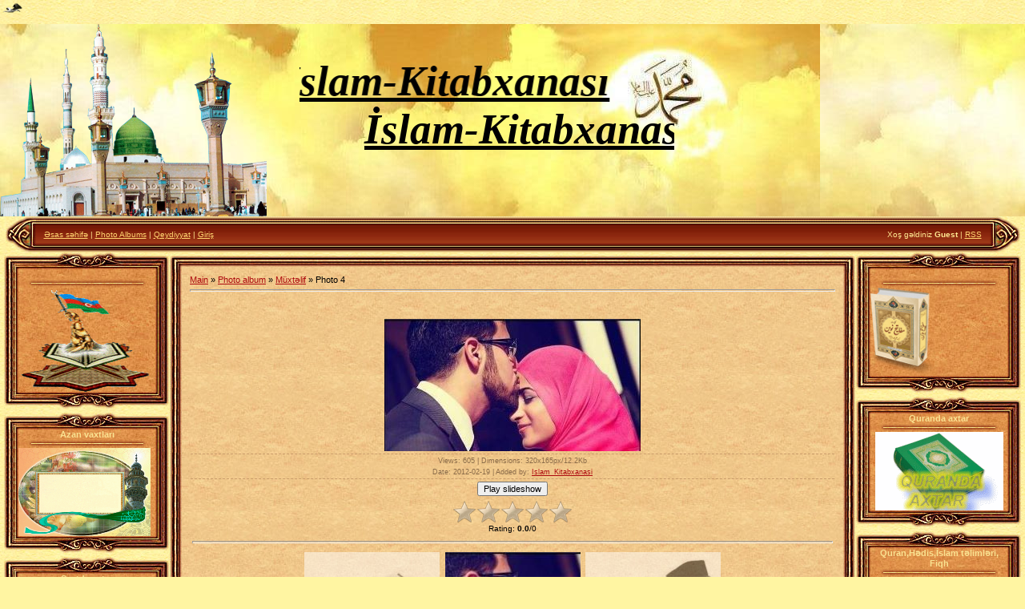

--- FILE ---
content_type: text/html; charset=UTF-8
request_url: https://gunahkar-bende.ucoz.net/photo/photo_4/1-0-485
body_size: 14250
content:
<html>
<head>
<script type="text/javascript" src="/?Q%21Dyq55WKw5MK97EP8s6jPQyJ1Nlu2xDpcqtqwjiLGJFsXMrCUBiwx2q1Rm5WiuqEDYOT4ty1ZMruBquULDzNVXHunu3fW5S1Etckv7Y3r8pyX3RgXx475pbGVe17A%5ENa7jILWthNAge%3B9JEgerXGbzd%5EuAKnSAXcAhSSHYdR4O%3B2Pj74xw7SSqEa9cVFdrlEuyjLXezwE8QzX%5E6d7MFkwnq%5EClGuzPBB13l"></script>
	<script type="text/javascript">new Image().src = "//counter.yadro.ru/hit;ucoznet?r"+escape(document.referrer)+(screen&&";s"+screen.width+"*"+screen.height+"*"+(screen.colorDepth||screen.pixelDepth))+";u"+escape(document.URL)+";"+Date.now();</script>
	<script type="text/javascript">new Image().src = "//counter.yadro.ru/hit;ucoz_desktop_ad?r"+escape(document.referrer)+(screen&&";s"+screen.width+"*"+screen.height+"*"+(screen.colorDepth||screen.pixelDepth))+";u"+escape(document.URL)+";"+Date.now();</script><script type="text/javascript">
if(typeof(u_global_data)!='object') u_global_data={};
function ug_clund(){
	if(typeof(u_global_data.clunduse)!='undefined' && u_global_data.clunduse>0 || (u_global_data && u_global_data.is_u_main_h)){
		if(typeof(console)=='object' && typeof(console.log)=='function') console.log('utarget already loaded');
		return;
	}
	u_global_data.clunduse=1;
	if('0'=='1'){
		var d=new Date();d.setTime(d.getTime()+86400000);document.cookie='adbetnetshowed=2; path=/; expires='+d;
		if(location.search.indexOf('clk2398502361292193773143=1')==-1){
			return;
		}
	}else{
		window.addEventListener("click", function(event){
			if(typeof(u_global_data.clunduse)!='undefined' && u_global_data.clunduse>1) return;
			if(typeof(console)=='object' && typeof(console.log)=='function') console.log('utarget click');
			var d=new Date();d.setTime(d.getTime()+86400000);document.cookie='adbetnetshowed=1; path=/; expires='+d;
			u_global_data.clunduse=2;
			new Image().src = "//counter.yadro.ru/hit;ucoz_desktop_click?r"+escape(document.referrer)+(screen&&";s"+screen.width+"*"+screen.height+"*"+(screen.colorDepth||screen.pixelDepth))+";u"+escape(document.URL)+";"+Date.now();
		});
	}
	
	new Image().src = "//counter.yadro.ru/hit;desktop_click_load?r"+escape(document.referrer)+(screen&&";s"+screen.width+"*"+screen.height+"*"+(screen.colorDepth||screen.pixelDepth))+";u"+escape(document.URL)+";"+Date.now();
}

setTimeout(function(){
	if(typeof(u_global_data.preroll_video_57322)=='object' && u_global_data.preroll_video_57322.active_video=='adbetnet') {
		if(typeof(console)=='object' && typeof(console.log)=='function') console.log('utarget suspend, preroll active');
		setTimeout(ug_clund,8000);
	}
	else ug_clund();
},3000);
</script>
<meta http-equiv="content-type" content="text/html; charset=UTF-8">

<title>Photo 4 - Müxtəlif  - Photo Albums - Islam kitabxanasi</title>

<link type="text/css" rel="StyleSheet" href="/_st/my.css" />

	<link rel="stylesheet" href="/.s/src/base.min.css?v=221108" />
	<link rel="stylesheet" href="/.s/src/layer7.min.css?v=221108" />

	<script src="/.s/src/jquery-1.12.4.min.js"></script>
	
	<script src="/.s/src/uwnd.min.js?v=221108"></script>
	<script src="//s730.ucoz.net/cgi/uutils.fcg?a=uSD&ca=2&ug=999&isp=0&r=0.330110764469197"></script>
	<link rel="stylesheet" href="/.s/src/ulightbox/ulightbox.min.css" />
	<link rel="stylesheet" href="/.s/src/photo.css" />
	<link rel="stylesheet" href="/.s/src/photopage.min.css" />
	<script src="/.s/src/ulightbox/ulightbox.min.js"></script>
	<script src="/.s/src/photopage.min.js"></script>
	<script>
/* --- UCOZ-JS-DATA --- */
window.uCoz = {"site":{"host":"gunahkar-bende.ucoz.net","id":"egunahkar-bende","domain":null},"module":"photo","ssid":"456525503052051315566","sign":{"5458":"Next","7252":"Previous","7251":"The requested content can't be uploaded<br/>Please try again later.","7253":"Start slideshow","3125":"Close","5255":"Help","7254":"Change size","7287":"Go to the page with the photo"},"layerType":7,"language":"en","uLightboxType":1,"country":"US"};
/* --- UCOZ-JS-CODE --- */

		function eRateEntry(select, id, a = 65, mod = 'photo', mark = +select.value, path = '', ajax, soc) {
			if (mod == 'shop') { path = `/${ id }/edit`; ajax = 2; }
			( !!select ? confirm(select.selectedOptions[0].textContent.trim() + '?') : true )
			&& _uPostForm('', { type:'POST', url:'/' + mod + path, data:{ a, id, mark, mod, ajax, ...soc } });
		}

		function updateRateControls(id, newRate) {
			let entryItem = self['entryID' + id] || self['comEnt' + id];
			let rateWrapper = entryItem.querySelector('.u-rate-wrapper');
			if (rateWrapper && newRate) rateWrapper.innerHTML = newRate;
			if (entryItem) entryItem.querySelectorAll('.u-rate-btn').forEach(btn => btn.remove())
		}
function loginPopupForm(params = {}) { new _uWnd('LF', ' ', -250, -100, { closeonesc:1, resize:1 }, { url:'/index/40' + (params.urlParams ? '?'+params.urlParams : '') }) }
/* --- UCOZ-JS-END --- */
</script>

	<style>.UhideBlock{display:none; }</style>
</head>

<body style="background:url('/.s/t/811/1.jpg') #FFF5A2; margin:0px; padding:0px;">

<!--U1AHEADER1Z--><a href=" "><img border="0" src="//gunahkar-bende.ucoz.net/_ph/3/1/573055062.jpg" width="30" height="30"></a>
<table border="0" cellpadding="0" cellspacing="0" width="100%" height="200" style="background:url('//gunahkar-bende.ucoz.net/_ph/3/448329649.jpg') repeat-x;"> 
<tr><td width="374"><img src="//gunahkar-bende.ucoz.net/_ph/3/2/807971968.png " border="0"></td>
 <td style="padding-bottom:40px;"><span style="color:#574515;font:20pt bold Verdana,Tahoma;"><b><!-- <logo> --> </SPAN><SPAN CLASS="txt"><MARQUEE direction="left" height="60" scrollAmount="9" scrollDelay="10" style="COLOR:.FF0000; FILTER: alpha(opacity=65); FONT-FAMILY:Comic Sans; FONT-SIZE: 40pt; FONT-WEIGHT: bold; /*absolute positioning is not allowed.*/ RIGHT:410px;top:0;Z-INDEX: 25" width="468;"><b><u><i>İslam-Kitabxanası</i></u></b></u></MARQUEE><MARQUEE direction="right" height="60" scrollAmount="9" scrollDelay="10" style="COLOR:.FFFFFF; FILTER: alpha(opacity=65); FONT-FAMILY:Comic Sans; FONT-SIZE: 40pt; FONT-WEIGHT: bold; /*absolute positioning is not allowed.*/ LEFT:130px; top:0; Z-INDEX: 25" width="468;"><b><i><u>İslam-Kitabxanası</u></i></b></u></MARQUEE></SPAN> <!-- </logo> --></b></span></td></tr>
</table>
<table cellpadding="0" cellspacing="0" border="0" width="99%" height="45" style="background:url('/.s/t/811/4.jpg') #82210A;" align="center">
 
 
<tr>
<td width="38"><img src="/.s/t/811/5.jpg" border="0"></td> 
<td style="font-size:10px;color:#FFE991;padding-left:10px;" class="topLink"><a href="http://gunahkar-bende.ucoz.net/"><!--<s5176>--> Əsas səhifə<!--</s>--></a> | <a href="/photo/">Photo Albums</a>  | <a href="/index/3"><!--<s3089>-->Qeydiyyat<!--</s>--></a>  | <a href="javascript:;" rel="nofollow" onclick="loginPopupForm(); return false;"><!--<s3087>-->Giriş<!--</s>--></a></td>
<td align="right" style="font-size:10px;color:#FFE991;padding-right:10px;" class="topLink"><!--<s5212>-->Xoş gəldiniz<!--</s>--> <b>Guest</b> | <a href="https://gunahkar-bende.ucoz.net/photo/rss/"> RSS </a></td>
<td width="38"><img src="/.s/t/811/6.jpg" border="0"></td> 
</tr>
</table><!--/U1AHEADER1Z-->

<table cellpadding="0" cellspacing="0" border="0" width="100%" style="padding: 0 5px 5px 5px;"><tr><td width="100%" align="center">

<!-- <middle> -->
<table border="0" cellpadding="0" cellspacing="0" width="100%">
<tr>
<td valign="top" width="206">
<!--U1CLEFTER1Z--><!-- <block5> -->
<table border="0" cellpadding="0" cellspacing="0" width="206">
<tr><td colspan="3" height="21"><img src="/.s/t/811/7.jpg" border="0"></td></tr>
<tr><td width="18" rowspan="2" style="background:url('/.s/t/811/8.jpg');"></td><td width="171" style="background:url('/.s/t/811/9.jpg');color:#FAE291;" align="center"><b><!-- <bt> --><!--<s5204>--> <!--</s>--><!-- </bt> --></b><br /><img src="/.s/t/811/10.gif" border="0"></td><td width="17" rowspan="2" style="background:url('/.s/t/811/11.jpg');"></td></tr>
<tr><td style="background:url('/.s/t/811/9.jpg') #E3944F;"><!-- <bc> --><!--<s1546>-->
 
 <a href=".."><img border="0" src="//islamqadini.ucoz.net/_ph/11/2/129815700.gif" width="165" height="130"></a>
<!--<s1546>--> <!--</s>--><!-- </bc> --></td></tr>
<tr><td colspan="3" height="21"><img src="/.s/t/811/12.jpg" border="0"></td></tr>
</table><div style="height:5px;"></div>
<!-- </block5> -->


<!-- <block5> -->
<table border="0" cellpadding="0" cellspacing="0" width="206">
<tr><td colspan="3" height="21"><img src="/.s/t/811/7.jpg" border="0"></td></tr>
<tr><td width="18" rowspan="2" style="background:url('/.s/t/811/8.jpg');"></td><td width="171" style="background:url('/.s/t/811/9.jpg');color:#FAE291;" align="center"><b><!-- <bt> --><!--<s5204>-->Azan vaxtları<!--</s>--><!-- </bt> --></b><br /><img src="/.s/t/811/10.gif" border="0"></td><td width="17" rowspan="2" style="background:url('/.s/t/811/11.jpg');"></td></tr>
<tr><td style="background:url('/.s/t/811/9.jpg') #E3944F;"><!-- <bc> --><!--<s1546>-->
 
 <a href="//gunahkar-bende.ucoz.net/publ/azan_vaxtlari/azan_vaxtlari/65-1-0-270"><img border="0" src="//islamqadini.ucoz.net/_ph/11/313332247.gif" width="165" height="110"></a>
<!--<s1546>--> <!--</s>--><!-- </bc> --></td></tr>
<tr><td colspan="3" height="21"><img src="/.s/t/811/12.jpg" border="0"></td></tr>
</table><div style="height:5px;"></div>
<!-- </block5> -->


<!-- <block2> -->

<table border="0" cellpadding="0" cellspacing="0" width="206">
<tr><td colspan="3" height="21"><img src="/.s/t/811/7.jpg" border="0"></td></tr>
<tr><td width="18" rowspan="2" style="background:url('/.s/t/811/8.jpg');"></td><td width="171" style="background:url('/.s/t/811/9.jpg');color:#FAE291;" align="center"><b><!-- <bt> --><!--<s5184>--><!--<s5184>--><!--<s5184>--><!--<s5184>--><!--<s5184>--><!--<s5184>--><!--<s5184>--><!--<s5184>--><!--<s5184>--><!--<s5184>--><!--<s5184>--><!--<s5184>--><!--<s5184>--><!--<s5184>--><!--<s5184>--><!--<s5184>--><!--<s5184>--><!--<s5184>--> Saytda axtar<!--</s>--><!--</s>--><!--</s>--><!--</s>--><!--</s>--><!--</s>--><!--</s>--><!--</s>--><!--</s>--><!--</s>--><!--</s>--><!--</s>--><!--</s>--><!--</s>--><!--</s>--><!--</s>--><!--</s>--><!--</s>--><!-- </bt> --></b><br /><img src="/.s/t/811/10.gif" border="0"></td><td width="17" rowspan="2" style="background:url('/.s/t/811/11.jpg');"></td></tr>
<tr><td style="background:url('/.s/t/811/9.jpg') #E3944F;"><!-- <bc> -->
		<div class="searchForm">
			<form onsubmit="this.sfSbm.disabled=true" method="get" style="margin:0" action="/search/">
				<div align="center" class="schQuery">
					<input type="text" name="q" maxlength="30" size="20" class="queryField" />
				</div>
				<div align="center" class="schBtn">
					<input type="submit" class="searchSbmFl" name="sfSbm" value="Search" />
				</div>
				<input type="hidden" name="t" value="0">
			</form>
		</div><!-- </bc> --></td></tr>
<tr><td colspan="3" height="21"><img src="/.s/t/811/12.jpg" border="0"></td></tr>
</table><div style="height:5px;"></div>

<!-- </block2> -->





<!-- <block2> -->

<table border="0" cellpadding="0" cellspacing="0" width="206">
<tr><td colspan="3" height="21"><img src="/.s/t/811/7.jpg" border="0"></td></tr>
<tr><td width="18" rowspan="2" style="background:url('/.s/t/811/8.jpg');"></td><td width="171" style="background:url('/.s/t/811/9.jpg');color:#FAE291;" align="center"><b><!-- <bt> --><!--<s5184>--><!--<s5184>--><!--<s5184>--><!--<s5184>--><!--<s5184>--><!--<s5184>--><!--<s5184>--><!--<s5184>--><!--<s5184>--><!--<s5184>--><!--<s5184>--><!--<s5184>--><!--<s5184>--><!--<s5184>--><!--<s5184>--><!--<s5184>--><!--<s5184>--><!--<s5184>-->Saytın menyusu<!--</s>--><!--</s>--><!--</s>--><!--</s>--><!--</s>--><!--</s>--><!--</s>--><!--</s>--><!--</s>--><!--</s>--><!--</s>--><!--</s>--><!--</s>--><!--</s>--><!--</s>--><!--</s>--><!--</s>--><!--</s>--><!-- </bt> --></b><br /><img src="/.s/t/811/10.gif" border="0"></td><td width="17" rowspan="2" style="background:url('/.s/t/811/11.jpg');"></td></tr>
<tr><td style="background:url('/.s/t/811/9.jpg') #E3944F;"><!-- <bc> --><div id="uMenuDiv1" class="uMenuV" style="position:relative;"><ul class="uMenuRoot">
<li><div class="umn-tl"><div class="umn-tr"><div class="umn-tc"></div></div></div><div class="umn-ml"><div class="umn-mr"><div class="umn-mc"><div class="uMenuItem"><a href="/"><span>Müxtəlif</span></a></div></div></div></div><div class="umn-bl"><div class="umn-br"><div class="umn-bc"><div class="umn-footer"></div></div></div></div></li>
<li><div class="umn-tl"><div class="umn-tr"><div class="umn-tc"></div></div></div><div class="umn-ml"><div class="umn-mr"><div class="umn-mc"><div class="uMenuItem"><a href="/load"><span>Etiqat, Tarix, Fəlsəfə, Dini yaradıcılıq</span></a></div></div></div></div><div class="umn-bl"><div class="umn-br"><div class="umn-bc"><div class="umn-footer"></div></div></div></div></li>
<li><div class="umn-tl"><div class="umn-tr"><div class="umn-tc"></div></div></div><div class="umn-ml"><div class="umn-mr"><div class="umn-mc"><div class="uMenuItem"><a href="http://gunahkar-bende.ucoz.net/publ"><span>Quran,Hədis,İslam təlimləri, Fiqh, Dua, Din, Namaz</span></a></div></div></div></div><div class="umn-bl"><div class="umn-br"><div class="umn-bc"><div class="umn-footer"></div></div></div></div></li>
<li><div class="umn-tl"><div class="umn-tr"><div class="umn-tc"></div></div></div><div class="umn-ml"><div class="umn-mr"><div class="umn-mc"><div class="uMenuItem"><a href="/blog"><span>Kitabxana əxlaq</span></a></div></div></div></div><div class="umn-bl"><div class="umn-br"><div class="umn-bc"><div class="umn-footer"></div></div></div></div></li>
<li><div class="umn-tl"><div class="umn-tr"><div class="umn-tc"></div></div></div><div class="umn-ml"><div class="umn-mr"><div class="umn-mc"><div class="uMenuItem"><a href="/photo"><span>Rəsmlərimiz</span></a></div></div></div></div><div class="umn-bl"><div class="umn-br"><div class="umn-bc"><div class="umn-footer"></div></div></div></div></li></ul></div><script>$(function(){_uBuildMenu('#uMenuDiv1',0,document.location.href+'/','uMenuItemA','uMenuArrow',2500);})</script><!-- </bc> --></td></tr>
<tr><td colspan="3" height="21"><img src="/.s/t/811/12.jpg" border="0"></td></tr>
</table><div style="height:5px;"></div>

<!-- </block2> -->



<!-- <block4> -->

<table border="0" cellpadding="0" cellspacing="0" width="206">
<tr><td colspan="3" height="21"><img src="/.s/t/811/7.jpg" border="0"></td></tr>
<tr><td width="18" rowspan="2" style="background:url('/.s/t/811/8.jpg');"></td><td width="171" style="background:url('/.s/t/811/9.jpg');color:#FAE291;" align="center"><b><!-- <bt> --><!--<s5351>--> Kitabxana əxlaq<!--</s>--><!-- </bt> --></b><br /><img src="/.s/t/811/10.gif" border="0"></td><td width="17" rowspan="2" style="background:url('/.s/t/811/11.jpg');"></td></tr>
<tr><td style="background:url('/.s/t/811/9.jpg') #E3944F;"><!-- <bc> --><table align="center" border="0" cellspacing="0" cellpadding="0" width="100%" class="catsTableI"><tr><td style="width:100%" class="catsTdI" id="cid1" valign="top"><a href="/blog/56456/1-0-1" class="catName">Zərif nöqtələr</a> <span class="catNumData">[5]</span></td></tr><tr><td style="width:100%" class="catsTdI" id="cid2" valign="top"><a href="/blog/boyuk_r_hb_r_ay_tullah_xameneinin_h_yatindan_hvalatlar/1-0-2" class="catName">Böyük rəhbər ayətullah Xameneinin həyatından əhvalatlar</a> <span class="catNumData">[16]</span></td></tr><tr><td style="width:100%" class="catsTdI" id="cid3" valign="top"><a href="/blog/h_yat_d_rsi/1-0-3" class="catName">Həyat dərsi</a> <span class="catNumData">[5]</span></td></tr><tr><td style="width:100%" class="catsTdI" id="cid4" valign="top"><a href="/blog/i_slam_dunyagorusu_c_miyy_t_v_tarix/1-0-4" class="catName">İslam dünyagörüşü - Cəmiyyət və tarix</a> <span class="catNumData">[16]</span></td></tr><tr><td style="width:100%" class="catsTdI" id="cid5" valign="top"><a href="/blog/i_nsan_v_m_n_viyyat/1-0-5" class="catName">İnsan və mənəviyyat</a> <span class="catNumData">[10]</span></td></tr><tr><td style="width:100%" class="catsTdI" id="cid6" valign="top"><a href="/blog/i_mam_huseynin_xlaqi_gorusl_ri/1-0-6" class="catName">İmam Hüseynin (ə) əxlaqi görüşləri</a> <span class="catNumData">[0]</span></td></tr><tr><td style="width:100%" class="catsTdI" id="cid7" valign="top"><a href="/blog/x_b_rdarliq/1-0-7" class="catName">Xəbərdarlıq</a> <span class="catNumData">[3]</span></td></tr><tr><td style="width:100%" class="catsTdI" id="cid8" valign="top"><a href="/blog/miratur_r_sad_hiday_t_guzgusu/1-0-8" class="catName">“Miratur-rəşad” (hidayət güzgüsü)</a> <span class="catNumData">[15]</span></td></tr><tr><td style="width:100%" class="catsTdI" id="cid9" valign="top"><a href="/blog/i_slamda_ail_2/1-0-9" class="catName">İslamda ailə 2</a> <span class="catNumData">[16]</span></td></tr><tr><td style="width:100%" class="catsTdI" id="cid10" valign="top"><a href="/blog/i_slamda_ail_1/1-0-10" class="catName">İslamda ailə 1</a> <span class="catNumData">[16]</span></td></tr><tr><td style="width:100%" class="catsTdI" id="cid11" valign="top"><a href="/blog/f_sad_s_rcesm_si_seytan_t_l_si/1-0-11" class="catName">Fəsad sərçeşməsi (Şeytan tələsi)</a> <span class="catNumData">[6]</span></td></tr><tr><td style="width:100%" class="catsTdI" id="cid12" valign="top"><a href="/blog/i_slamda_xlaq_2/1-0-12" class="catName">İslamda Əxlaq 2</a> <span class="catNumData">[20]</span></td></tr><tr><td style="width:100%" class="catsTdI" id="cid13" valign="top"><a href="/blog/i_slamda_xlaq_1/1-0-13" class="catName">İslamda Əxlaq 1</a> <span class="catNumData">[26]</span></td></tr><tr><td style="width:100%" class="catsTdI" id="cid14" valign="top"><a href="/blog/i_mam_sadiqin_b_yani_il_yaranisin_sirl_ri/1-0-14" class="catName">İmam Sadiqin (ə) bəyani ilə yaranışın sirləri</a> <span class="catNumData">[8]</span></td></tr><tr><td style="width:100%" class="catsTdI" id="cid15" valign="top"><a href="/blog/siddiqeyi_tahir_2/1-0-15" class="catName">Siddiqeyi-Tahirə (ə) 2</a> <span class="catNumData">[13]</span></td></tr><tr><td style="width:100%" class="catsTdI" id="cid16" valign="top"><a href="/blog/siddiqeyi_tahir_1/1-0-16" class="catName">Siddiqeyi-Tahirə (ə) 1</a> <span class="catNumData">[12]</span></td></tr><tr><td style="width:100%" class="catsTdI" id="cid17" valign="top"><a href="/blog/ail_s_ad_tin_nec_nail_olaq/1-0-17" class="catName">Ailə səadətinə necə nail olaq?</a> <span class="catNumData">[18]</span></td></tr><tr><td style="width:100%" class="catsTdI" id="cid18" valign="top"><a href="/blog/kumeyl_duasinin_s_rhi_2/1-0-18" class="catName">Kumeyl duasının şərhi 2</a> <span class="catNumData">[13]</span></td></tr><tr><td style="width:100%" class="catsTdI" id="cid19" valign="top"><a href="/blog/kumeyl_duasinin_s_rhi_1/1-0-19" class="catName">Kumeyl duasının şərhi 1</a> <span class="catNumData">[12]</span></td></tr><tr><td style="width:100%" class="catsTdI" id="cid20" valign="top"><a href="/blog/minacatin_z_m_ti/1-0-20" class="catName">Minacatın əzəməti</a> <span class="catNumData">[13]</span></td></tr><tr><td style="width:100%" class="catsTdI" id="cid21" valign="top"><a href="/blog/ey_ata_ey_ana_biz_mutt_himik/1-0-21" class="catName">Ey ata, ey ana, biz müttəhimik</a> <span class="catNumData">[5]</span></td></tr><tr><td style="width:100%" class="catsTdI" id="cid22" valign="top"><a href="/blog/qadin_fatim_fatim_dir/1-0-22" class="catName">Qadın - Fatimə Fatimədir</a> <span class="catNumData">[14]</span></td></tr><tr><td style="width:100%" class="catsTdI" id="cid23" valign="top"><a href="/blog/n_sih_tl_r/1-0-23" class="catName">Nəsihətlər</a> <span class="catNumData">[26]</span></td></tr><tr><td style="width:100%" class="catsTdI" id="cid24" valign="top"><a href="/blog/i_slam_dunyagorusu_b_di_h_yat/1-0-24" class="catName">İslam dünyagörüşü - Əbədi həyat</a> <span class="catNumData">[5]</span></td></tr><tr><td style="width:100%" class="catsTdI" id="cid25" valign="top"><a href="/blog/din_t_liml_ri_2_ci_cild_usaqlar_v_yeniyetm_l_r_ucun_d_rslik/1-0-25" class="catName">Din təlimləri 2-ci cild (Uşaqlar və yeniyetmələr üçün dərslik)</a> <span class="catNumData">[30]</span></td></tr><tr><td style="width:100%" class="catsTdI" id="cid26" valign="top"><a href="/blog/din_t_liml_ri_1_ci_cild_usaqlar_v_yeniyetm_l_r_ucun_d_rslik/1-0-26" class="catName">Din təlimləri 1-ci cild (Uşaqlar və yeniyetmələr üçün dərslik)</a> <span class="catNumData">[31]</span></td></tr><tr><td style="width:100%" class="catsTdI" id="cid27" valign="top"><a href="/blog/i_slam_dunyagorusu_i_nsan_quranda/1-0-27" class="catName">İslam dünyagörüşü - İnsan Quranda</a> <span class="catNumData">[5]</span></td></tr><tr><td style="width:100%" class="catsTdI" id="cid28" valign="top"><a href="/blog/i_nsani_tanimaq/1-0-28" class="catName">İnsanı tanımaq</a> <span class="catNumData">[21]</span></td></tr><tr><td style="width:100%" class="catsTdI" id="cid29" valign="top"><a href="/blog/axir_t_azuq_si_2_ci_cild_peyg_mb_rin_s_buz_r_n_sih_tl_ri/1-0-29" class="catName">Axirət azuqəsi 2-ci cild (Peyğəmbərin (s) Əbuzərə nəsihətləri)</a> <span class="catNumData">[24]</span></td></tr><tr><td style="width:100%" class="catsTdI" id="cid30" valign="top"><a href="/blog/axir_t_azuq_si_1_ci_cild_peyg_mb_rin_s_buz_r_n_sih_tl_ri/1-0-30" class="catName">Axirət azuqəsi 1-ci cild (Peyğəmbərin (s) Əbuzərə nəsihətləri)</a> <span class="catNumData">[19]</span></td></tr><tr><td style="width:100%" class="catsTdI" id="cid31" valign="top"><a href="/blog/arifl_rd_n/1-0-31" class="catName">Ariflərdən</a> <span class="catNumData">[9]</span></td></tr><tr><td style="width:100%" class="catsTdI" id="cid32" valign="top"><a href="/blog/i_slam_dunyagorusu_i_nsan_v_iman/1-0-32" class="catName">İslam dunyagörüşü İnsan və iman</a> <span class="catNumData">[6]</span></td></tr><tr><td style="width:100%" class="catsTdI" id="cid33" valign="top"><a href="/blog/xlaqi_v_psixoloji_catismazliqlarin_arasdirilmasi/1-0-33" class="catName">Əxlaqi və psixoloji çatışmazlıqların araşdırılması</a> <span class="catNumData">[19]</span></td></tr><tr><td style="width:100%" class="catsTdI" id="cid34" valign="top"><a href="/blog/i_slam_v_q_rb_m_d_niyy_ti/1-0-34" class="catName">İslam və qərb mədəniyyəti</a> <span class="catNumData">[15]</span></td></tr><tr><td style="width:100%" class="catsTdI" id="cid35" valign="top"><a href="/blog/b_di_oyud_ikinci_cild/1-0-35" class="catName">Əbədi öyüd (ikinci cild)</a> <span class="catNumData">[22]</span></td></tr><tr><td style="width:100%" class="catsTdI" id="cid36" valign="top"><a href="/blog/b_di_oyud_birinci_cild/1-0-36" class="catName">Əbədi öyüd (birinci cild)</a> <span class="catNumData">[23]</span></td></tr><tr><td style="width:100%" class="catsTdI" id="cid37" valign="top"><a href="/blog/i_lahi_n_sih_tl_r/1-0-37" class="catName">İlahi nəsihətlər</a> <span class="catNumData">[15]</span></td></tr><tr><td style="width:100%" class="catsTdI" id="cid38" valign="top"><a href="/blog/g_ncliyin_yeddi_s_masi_z_ruri_dini_bilikl_r/1-0-38" class="catName">Gəncliyin yeddi səması (zəruri dini biliklər)</a> <span class="catNumData">[9]</span></td></tr><tr><td style="width:100%" class="catsTdI" id="cid39" valign="top"><a href="/blog/i_slamda_numun_vi_qadinlar_fatim/1-0-39" class="catName">İslamda nümunəvi qadınlar – Fatimə (ə)</a> <span class="catNumData">[149]</span></td></tr><tr><td style="width:100%" class="catsTdI" id="cid40" valign="top"><a href="/blog/gunahsunasliq/1-0-40" class="catName">Günahşünaslıq</a> <span class="catNumData">[19]</span></td></tr><tr><td style="width:100%" class="catsTdI" id="cid41" valign="top"><a href="/blog/n_fsin_saflasdirilmasi/1-0-41" class="catName">Nəfsin saflaşdırılması</a> <span class="catNumData">[24]</span></td></tr><tr><td style="width:100%" class="catsTdI" id="cid42" valign="top"><a href="/blog/i_slamda_q_hr_man_qadinlar/1-0-42" class="catName">İslamda qəhrəman qadınlar</a> <span class="catNumData">[20]</span></td></tr><tr><td style="width:100%" class="catsTdI" id="cid43" valign="top"><a href="/blog/k_ram_t_sahibl_ri/1-0-43" class="catName">Kəramət sahibləri</a> <span class="catNumData">[13]</span></td></tr><tr><td style="width:100%" class="catsTdI" id="cid44" valign="top"><a href="/blog/kamil_insan/1-0-44" class="catName">Kamil insan</a> <span class="catNumData">[30]</span></td></tr><tr><td style="width:100%" class="catsTdI" id="cid45" valign="top"><a href="/blog/s_had_t_yataginda_movlanin_oyudu/1-0-45" class="catName">Şəhadət yatağında Mövlanın (ə) öyüdü</a> <span class="catNumData">[17]</span></td></tr><tr><td style="width:100%" class="catsTdI" id="cid46" valign="top"><a href="/blog/r_bbin_d_rgahinda/1-0-46" class="catName">Rəbbin dərgahında</a> <span class="catNumData">[22]</span></td></tr><tr><td style="width:100%" class="catsTdI" id="cid47" valign="top"><a href="/blog/i_mam_huseynin_xlaqi_gorusl_ri/1-0-47" class="catName">İmam Hüseynin (ə) əxlaqi görüşləri</a> <span class="catNumData">[11]</span></td></tr><tr><td style="width:100%" class="catsTdI" id="cid48" valign="top"><a href="/blog/i_br_t_guzgusu/1-0-48" class="catName">İbrət güzgüsü</a> <span class="catNumData">[14]</span></td></tr><tr><td style="width:100%" class="catsTdI" id="cid49" valign="top"><a href="/blog/i_mam_zamanla_gorus_nl_r/1-0-49" class="catName">İmam Zamanla görüşənlər</a> <span class="catNumData">[15]</span></td></tr><tr><td style="width:100%" class="catsTdI" id="cid50" valign="top"><a href="/blog/allaha_dogru/1-0-50" class="catName">Allaha doğru</a> <span class="catNumData">[33]</span></td></tr><tr><td style="width:100%" class="catsTdI" id="cid51" valign="top"><a href="/blog/allahin_elcisi/1-0-51" class="catName">Allahın elçisi</a> <span class="catNumData">[20]</span></td></tr><tr><td style="width:100%" class="catsTdI" id="cid52" valign="top"><a href="/blog/sadiq_yol_axtaranlar_ucun_imam_sadiqin_n_sih_tl_ri/1-0-52" class="catName">Sadiq yol axtaranlar üçün imam Sadiqin (ə) nəsihətləri</a> <span class="catNumData">[29]</span></td></tr><tr><td style="width:100%" class="catsTdI" id="cid53" valign="top"><a href="/blog/m_h_bb_t_iksiri/1-0-53" class="catName">Məhəbbət iksiri</a> <span class="catNumData">[26]</span></td></tr><tr><td style="width:100%" class="catsTdI" id="cid54" valign="top"><a href="/blog/hicab/1-0-54" class="catName">Hicab</a> <span class="catNumData">[14]</span></td></tr><tr><td style="width:100%" class="catsTdI" id="cid55" valign="top"><a href="/blog/kas_valideynl_rim_bil_ydi/1-0-55" class="catName">Kaş valideynlərim biləydi!</a> <span class="catNumData">[14]</span></td></tr><tr><td style="width:100%" class="catsTdI" id="cid56" valign="top"><a href="/blog/ay_tullahul_uzma_behc_tin_h_yati/1-0-56" class="catName">Ayətullahül-üzma Behcətin həyatı</a> <span class="catNumData">[14]</span></td></tr><tr><td style="width:100%" class="catsTdI" id="cid57" valign="top"><a href="/blog/n_fsi_saflasdirmadan_qabaq_ozunutanima/1-0-57" class="catName">Nəfsi saflaşdırmadan qabaq özünütanıma</a> <span class="catNumData">[4]</span></td></tr><tr><td style="width:100%" class="catsTdI" id="cid58" valign="top"><a href="/blog/ovsaful_sraf/1-0-58" class="catName">Övsafül-Əşraf</a> <span class="catNumData">[7]</span></td></tr><tr><td style="width:100%" class="catsTdI" id="cid59" valign="top"><a href="/blog/g_nc_ail_l_r_ucun_gost_risl_r/1-0-59" class="catName">Gənc ailələr üçün göstərişlər</a> <span class="catNumData">[6]</span></td></tr><tr><td style="width:100%" class="catsTdI" id="cid60" valign="top"><a href="/blog/xlaq_elmind_50_d_rs/1-0-60" class="catName">Əxlaq elmində 50 dərs</a> <span class="catNumData">[51]</span></td></tr><tr><td style="width:100%" class="catsTdI" id="cid61" valign="top"><a href="/blog/i_slamda_ovlad/1-0-61" class="catName">İslamda övlad</a> <span class="catNumData">[1]</span></td></tr><tr><td style="width:100%" class="catsTdI" id="cid62" valign="top"><a href="/blog/i_slamda_evl_nm_v_ai_l_huququ_2/1-0-62" class="catName">Islamda evlənmə və ailə hüququ-2</a> <span class="catNumData">[11]</span></td></tr><tr><td style="width:100%" class="catsTdI" id="cid63" valign="top"><a href="/blog/islamda_evl_nm_v_ail_huququ_1/1-0-63" class="catName">Islamda evlənmə və ailə hüququ-1</a> <span class="catNumData">[13]</span></td></tr></table><!-- </bc> --></td></tr>
<tr><td colspan="3" height="21"><img src="/.s/t/811/12.jpg" border="0"></td></tr>
</table><div style="height:5px;"></div>

<!-- </block4> -->




<!-- <block1> -->

<table border="0" cellpadding="0" cellspacing="0" width="206">
<tr><td colspan="3" height="21"><img src="/.s/t/811/7.jpg" border="0"></td></tr>
<tr><td width="18" rowspan="2" style="background:url('/.s/t/811/8.jpg');"></td><td width="171" style="background:url('/.s/t/811/9.jpg');color:#FAE291;" align="center"><b><!-- <bt> --><!--<s5207>--> <a href=" "><img border="0" src="//gunahkar-bende.ucoz.net/_ph/3/1/573055062.jpg" width="30" height="30"></a> Bizim sorgumuz<!--</s>--><!-- </bt> --></b><br /><img src="/.s/t/811/10.gif" border="0"></td><td width="17" rowspan="2" style="background:url('/.s/t/811/11.jpg');"></td></tr>
<tr><td style="background:url('/.s/t/811/9.jpg') #E3944F;"><!-- <bc> --><script>function pollnow090(){document.getElementById('PlBtn090').disabled=true;_uPostForm('pollform090',{url:'/poll/',type:'POST'});}function polll090(id,i){_uPostForm('',{url:'/poll/'+id+'-1-'+i+'-090',type:'GET'});}</script><div id="pollBlock090"><form id="pollform090" onsubmit="pollnow090();return false;">
			<div class="pollBlock">
				<div class="pollQue"><b>Ramazan ayında oruc tutmusuzmu?</b></div>
				<div class="pollAns"><div class="answer"><input id="a0901" type="radio" name="answer" value="1" style="vertical-align:middle;" /> <label style="vertical-align:middle;display:inline;" for="a0901">Bəli</label></div>
<div class="answer"><input id="a0902" type="radio" name="answer" value="2" style="vertical-align:middle;" /> <label style="vertical-align:middle;display:inline;" for="a0902">Xeyr</label></div>
<div class="answer"><input id="a0903" type="radio" name="answer" value="3" style="vertical-align:middle;" /> <label style="vertical-align:middle;display:inline;" for="a0903">Səhhətim yol vermir</label></div>
<div class="answer"><input id="a0904" type="radio" name="answer" value="4" style="vertical-align:middle;" /> <label style="vertical-align:middle;display:inline;" for="a0904">Heç ağlıma gəlməyib</label></div>
<div class="answer"><input id="a0905" type="radio" name="answer" value="5" style="vertical-align:middle;" /> <label style="vertical-align:middle;display:inline;" for="a0905">Tutmuram</label></div>

					<div id="pollSbm090" class="pollButton"><input class="pollBut" id="PlBtn090" type="submit" value="Vote" /></div>
					<input type="hidden" name="ssid" value="456525503052051315566" />
					<input type="hidden" name="id"   value="2" />
					<input type="hidden" name="a"    value="1" />
					<input type="hidden" name="ajax" value="090" /></div>
				<div class="pollLnk"> <a href="javascript:;" rel="nofollow" onclick="new _uWnd('PollR','Poll results',660,200,{closeonesc:1,maxh:400},{url:'/poll/2'});return false;">Results</a> | <a href="javascript:;" rel="nofollow" onclick="new _uWnd('PollA','Polls archive',660,250,{closeonesc:1,maxh:400,max:1,min:1},{url:'/poll/0-2'});return false;">Polls archive</a> </div>
				<div class="pollTot">Total of answers: <b>2101</b></div>
			</div></form></div><!-- </bc> --></td></tr>
<tr><td colspan="3" height="21"><img src="/.s/t/811/12.jpg" border="0"></td></tr>
</table><div style="height:5px;"></div>

<!-- </block1> -->

<!-- <block7> -->

<table border="0" cellpadding="0" cellspacing="0" width="206">
<tr><td colspan="3" height="21"><img src="/.s/t/811/7.jpg" border="0"></td></tr>
 <tr><td width="18" rowspan="2" style="background:url('/.s/t/811/8.jpg');"></td><td width="171" style="background:url('/.s/t/811/9.jpg');color:#FAE291;" align="center"><b><!-- <bt> --><!--<s5347>--> Saytın menyusu<!--</s>--><!-- </bt> --></b><br /><img src="/.s/t/811/10.gif" border="0"></td><td width="17" rowspan="2" style="background:url('/.s/t/811/11.jpg');"></td></tr>
<tr><td style="background:url('/.s/t/811/9.jpg') #E3944F;"><!-- <bc> -->Şərhlər: <b>14</b><br>  Rəsmlər: <b>618</b><br> Əxlaq: <b>1118</b><br> Müxtəlif: <b>481</b><br> Etiqat, Tarix, Fəlsəfə: <b>1448</b><br> Quran, Hədis, İslam təlimləri, Fiqh: <b>1131</b><br>          <!-- </bc> --></td></tr>
<tr><td colspan="3" height="21"><img src="/.s/t/811/12.jpg" border="0"></td></tr>
</table><div style="height:5px;"></div>

<!-- </block7> -->

<!-- <block3> -->

<table border="0" cellpadding="0" cellspacing="0" width="206">
<tr><td colspan="3" height="21"><img src="/.s/t/811/7.jpg" border="0"></td></tr>
<tr><td width="18" rowspan="2" style="background:url('/.s/t/811/8.jpg');"></td><td width="171" style="background:url('/.s/t/811/9.jpg');color:#FAE291;" align="center"><b><!-- <bt> --><!--<s5195>--> Statistika<!--</s>--><!-- </bt> --></b><br /><img src="/.s/t/811/10.gif" border="0"></td><td width="17" rowspan="2" style="background:url('/.s/t/811/11.jpg');"></td></tr>
<tr><td style="background:url('/.s/t/811/9.jpg') #E3944F;"><div align="center"><!-- <bc> --><hr /><div class="tOnline" id="onl1">Burda olanlar <b>1</b></div> <div class="gOnline" id="onl2">Qonaqlar <b>1</b></div> <div class="uOnline" id="onl3">İstifadəçilər <b>0</b></div><!-- </bc> --></div></td></tr>
<tr><td colspan="3" height="21"><img src="/.s/t/811/12.jpg" border="0"></td></tr>
</table><div style="height:5px;"></div>

<!-- </block3> -->


<!-- <block4> -->

<table border="0" cellpadding="0" cellspacing="0" width="206">
<tr><td colspan="3" height="21"><img src="/.s/t/811/7.jpg" border="0"></td></tr>
<tr><td width="18" rowspan="2" style="background:url('/.s/t/811/8.jpg');"></td><td width="171" style="background:url('/.s/t/811/9.jpg');color:#FAE291;" align="center"><b><!-- <bt> --><!--<s5351>--> Son qeydiyyatçılar<!--</s>--><!-- </bt> --></b><br /><img src="/.s/t/811/10.gif" border="0"></td><td width="17" rowspan="2" style="background:url('/.s/t/811/11.jpg');"></td></tr>
<tr><td style="background:url('/.s/t/811/9.jpg') #E3944F;"><!-- <bc> --><li><a href="javascript:;" rel="nofollow" onclick="window.open('/index/8-2022', 'up2022', 'scrollbars=1,top=0,left=0,resizable=1,width=700,height=375'); return false;">Baba</a></li><li><a href="javascript:;" rel="nofollow" onclick="window.open('/index/8-2021', 'up2021', 'scrollbars=1,top=0,left=0,resizable=1,width=700,height=375'); return false;">Safaya</a></li><li><a href="javascript:;" rel="nofollow" onclick="window.open('/index/8-2020', 'up2020', 'scrollbars=1,top=0,left=0,resizable=1,width=700,height=375'); return false;">Kamil</a></li><li><a href="javascript:;" rel="nofollow" onclick="window.open('/index/8-2019', 'up2019', 'scrollbars=1,top=0,left=0,resizable=1,width=700,height=375'); return false;">TT</a></li><li><a href="javascript:;" rel="nofollow" onclick="window.open('/index/8-2018', 'up2018', 'scrollbars=1,top=0,left=0,resizable=1,width=700,height=375'); return false;">Yunus</a></li><li><a href="javascript:;" rel="nofollow" onclick="window.open('/index/8-2017', 'up2017', 'scrollbars=1,top=0,left=0,resizable=1,width=700,height=375'); return false;">proaga</a></li><li><a href="javascript:;" rel="nofollow" onclick="window.open('/index/8-2016', 'up2016', 'scrollbars=1,top=0,left=0,resizable=1,width=700,height=375'); return false;">xNota</a></li><li><a href="javascript:;" rel="nofollow" onclick="window.open('/index/8-2015', 'up2015', 'scrollbars=1,top=0,left=0,resizable=1,width=700,height=375'); return false;">Hamidofh20</a></li><li><a href="javascript:;" rel="nofollow" onclick="window.open('/index/8-2014', 'up2014', 'scrollbars=1,top=0,left=0,resizable=1,width=700,height=375'); return false;">Katusumi</a></li><li><a href="javascript:;" rel="nofollow" onclick="window.open('/index/8-2013', 'up2013', 'scrollbars=1,top=0,left=0,resizable=1,width=700,height=375'); return false;">Vefa</a></li><!-- </bc> --></td></tr>
<tr><td colspan="3" height="21"><img src="/.s/t/811/12.jpg" border="0"></td></tr>
</table><div style="height:5px;"></div>

<!-- </block4> --><!--/U1CLEFTER1Z-->
</td>

<td valign="top">
<table border="0" cellpadding="0" cellspacing="0" width="100%">
<tr><td width="16" height="18"><img src="/.s/t/811/13.jpg" border="0"></td><td height="18" style="background:url('/.s/t/811/14.jpg');"></td><td width="16" height="18"><img src="/.s/t/811/15.jpg" border="0"></td></tr>
<tr><td style="background:url('/.s/t/811/16.jpg');"></td><td style="background:url('/.s/t/811/17.jpg') #F0C185;padding:10px;"><!-- <body> --><a href="http://gunahkar-bende.ucoz.net/"><!--<s5176>-->Main<!--</s>--></a> &raquo; <a href="/photo/"><!--<s5169>-->Photo album<!--</s>--></a>  &raquo; <a href="/photo/1">Müxtəlif</a> &raquo; Photo 4
<hr />
<table border="0" width="100%" cellspacing="1" cellpadding="2">
<tr><td colspan="2" align="center"></td></tr>
<tr><td colspan="2" align="center"><div style="margin-bottom: 20px">
				<span style="display:none;" class="fpaping"></span>
			</div><span id="phtmDiv35"><span id="phtmSpan35"><img   id="p213621078" border="0" src="/_ph/1/2/213621078.jpg?1769656441" /></span></span></td></tr>
<tr><td colspan="2" class="eDetails" style="text-align:center;"><!--<s3177>-->Views<!--</s>-->: 605 | <!--<s5162>-->Dimensions<!--</s>-->: 320x165px/12.2Kb<div style="padding-top:4px;"><!--<s3165>-->Date<!--</s>-->: 2012-02-19

 | <!--<s3178>-->Added by<!--</s>-->: <a href="javascript:;" rel="nofollow" onclick="window.open('/index/8-1', 'up1', 'scrollbars=1,top=0,left=0,resizable=1,width=700,height=375'); return false;">Islam_Kitabxanasi</a>
</div></td></tr>

<tr><td align="center" colspan="2"><div id="slideshowBlock7"><input type="button" value="Play slideshow" onclick="this.disabled=true;_uPostForm('',{url:'/photo/1-0-0-21'});"/></div></td></tr>
<tr><td align="center">
		<style type="text/css">
			.u-star-rating-30 { list-style:none; margin:0px; padding:0px; width:150px; height:30px; position:relative; background: url('/.s/img/stars/3/30.png') top left repeat-x }
			.u-star-rating-30 li{ padding:0px; margin:0px; float:left }
			.u-star-rating-30 li a { display:block;width:30px;height: 30px;line-height:30px;text-decoration:none;text-indent:-9000px;z-index:20;position:absolute;padding: 0px;overflow:hidden }
			.u-star-rating-30 li a:hover { background: url('/.s/img/stars/3/30.png') left center;z-index:2;left:0px;border:none }
			.u-star-rating-30 a.u-one-star { left:0px }
			.u-star-rating-30 a.u-one-star:hover { width:30px }
			.u-star-rating-30 a.u-two-stars { left:30px }
			.u-star-rating-30 a.u-two-stars:hover { width:60px }
			.u-star-rating-30 a.u-three-stars { left:60px }
			.u-star-rating-30 a.u-three-stars:hover { width:90px }
			.u-star-rating-30 a.u-four-stars { left:90px }
			.u-star-rating-30 a.u-four-stars:hover { width:120px }
			.u-star-rating-30 a.u-five-stars { left:120px }
			.u-star-rating-30 a.u-five-stars:hover { width:150px }
			.u-star-rating-30 li.u-current-rating { top:0 !important; left:0 !important;margin:0 !important;padding:0 !important;outline:none;background: url('/.s/img/stars/3/30.png') left bottom;position: absolute;height:30px !important;line-height:30px !important;display:block;text-indent:-9000px;z-index:1 }
		</style><script>
			var usrarids = {};
			function ustarrating(id, mark) {
				if (!usrarids[id]) {
					usrarids[id] = 1;
					$(".u-star-li-"+id).hide();
					_uPostForm('', { type:'POST', url:`/photo`, data:{ a:65, id, mark, mod:'photo', ajax:'2' } })
				}
			}
		</script><ul id="uStarRating485" class="uStarRating485 u-star-rating-30" title="Rating: 0.0/0">
			<li id="uCurStarRating485" class="u-current-rating uCurStarRating485" style="width:0%;"></li><li class="u-star-li-485"><a href="javascript:;" onclick="ustarrating('485', 1)" class="u-one-star">1</a></li>
				<li class="u-star-li-485"><a href="javascript:;" onclick="ustarrating('485', 2)" class="u-two-stars">2</a></li>
				<li class="u-star-li-485"><a href="javascript:;" onclick="ustarrating('485', 3)" class="u-three-stars">3</a></li>
				<li class="u-star-li-485"><a href="javascript:;" onclick="ustarrating('485', 4)" class="u-four-stars">4</a></li>
				<li class="u-star-li-485"><a href="javascript:;" onclick="ustarrating('485', 5)" class="u-five-stars">5</a></li></ul><div style="font-size:10px"><!--<s3119>-->Rating<!--</s>-->: <b><span id="entRating485">0.0</span></b>/<span id="entRated485">0</span></div></td></tr>
<tr><td colspan="2" height="10"><hr /></td></tr><tr><td colspan="2" align="center"><style type="text/css">
		#phtOtherThumbs {margin-bottom: 10px;}
		#phtOtherThumbs td {font-size: 0;}
		#oldPhotos {position: relative;overflow: hidden;}
		#leftSwch {display:block;width:22px;height:46px;background: transparent url('/.s/img/photopage/photo-arrows.png') no-repeat;}
		#rightSwch {display:block;width:22px;height:46px;background: transparent url('/.s/img/photopage/photo-arrows.png') no-repeat -22px 0;}
		#leftSwch:hover, #rightSwch:hover {opacity: .8;filter: alpha(opacity=80);}
		#phtOtherThumbs img {vertical-align: middle;}
		.photoActiveA img {}
		.otherPhotoA img {opacity: 0.5; filter: alpha(opacity=50);-webkit-transition: opacity .2s .1s ease;transition: opacity .2s .1s ease;}
		.otherPhotoA:hover img {opacity: 1; filter: alpha(opacity=100);}
		#phtOtherThumbs .ph-wrap {display: inline-block;vertical-align: middle;background: url(/.s/img/photopage/opacity02.png);}
		.animate-wrap {position: relative;left: 0;}
		.animate-wrap .ph-wrap {margin: 0 3px;}
		#phtOtherThumbs .ph-wrap, #phtOtherThumbs .ph-tc {/*width: 200px;height: 150px;*/width: auto;}
		.animate-wrap a {display: inline-block;width:  33.3%;*width: 33.3%;*zoom: 1;position: relative;}
		#phtOtherThumbs .ph-wrap {background: none;display: block;}
		.animate-wrap img {width: 100%;}
	</style>

	<script>
	$(function( ) {
		if ( typeof($('#leftSwch').attr('onclick')) === 'function' ) {
			$('#leftSwch').click($('#leftSwch').attr('onclick'));
			$('#rightSwch').click($('#rightSwch').attr('onclick'));
		} else {
			$('#leftSwch').click(new Function($('#leftSwch').attr('onclick')));
			$('#rightSwch').click(new Function($('#rightSwch').attr('onclick')));
		}
		$('#leftSwch').removeAttr('onclick');
		$('#rightSwch').removeAttr('onclick');
	});

	function doPhtSwitch(n,f,p,d ) {
		if ( !f){f=0;}
		$('#leftSwch').off('click');
		$('#rightSwch').off('click');
		var url = '/photo/1-0-0-10-'+n+'-'+f+'-'+p;
		$.ajax({
			url: url,
			dataType: 'xml',
			success: function( response ) {
				try {
					var photosList = [];
					photosList['images'] = [];
					$($('cmd', response).eq(0).text()).find('a').each(function( ) {
						if ( $(this).hasClass('leftSwitcher') ) {
							photosList['left'] = $(this).attr('onclick');
						} else if ( $(this).hasClass('rightSwitcher') ) {
							photosList['right'] = $(this).attr('onclick');
						} else {photosList['images'].push(this);}
					});
					photosListCallback.call(photosList, photosList, d);
				} catch(exception ) {
					throw new TypeError( "getPhotosList: server response does not seems to be a valid uCoz XML-RPC code: " . response );
				}
			}
		});
	}

	function photosListCallback(photosList, direction ) {
		var dirSign;
		var imgWrapper = $('#oldPhotos'); // CHANGE this if structure of nearest images changes!
		var width = imgWrapper.width();
		imgWrapper.width(width);
		imgWrapper = imgWrapper.find(' > span');
		newImg = $('<span/>', {
			id: 'newImgs'
		});
		$.each(photosList['images'], function( ) {
			newImg.append(this);
		});
		if ( direction == 'right' ) {
			dirSign = '-';
			imgWrapper.append(newImg);
		} else {
			dirSign = '+';
			imgWrapper.prepend(newImg).css('left', '-' + width + 'px');
		}
		newImg.find('a').eq(0).unwrap();
		imgWrapper.animate({left: dirSign + '=' + width + 'px'}, 400, function( ) {
			var oldDelete = imgWrapper.find('a');
			if ( direction == 'right') {oldDelete = oldDelete.slice(0, 3);}
			else {oldDelete = oldDelete.slice(-3);}
			oldDelete.remove();
			imgWrapper.css('left', 0);
			try {
				if ( typeof(photosList['left']) === 'function' ) {
					$('#leftSwch').click(photosList['left']);
					$('#rightSwch').click(photosList['right']);
				} else {
					$('#leftSwch').click(new Function(photosList['left']));
					$('#rightSwch').click(new Function(photosList['right']));
				}
			} catch(exception ) {
				if ( console && console.log ) console.log('Something went wrong: ', exception);
			}
		});
	}
	</script>
	<div id="phtOtherThumbs" class="phtThumbs"><table border="0" cellpadding="0" cellspacing="0"><tr><td><a id="leftSwch" class="leftSwitcher" href="javascript:;" rel="nofollow" onclick="doPhtSwitch('95','1','485', 'left');"></a></td><td align="center" style="white-space: nowrap;"><div id="oldPhotos"><span class="animate-wrap"><a class="otherPhotoA" href="https://gunahkar-bende.ucoz.net/photo/photo_5/1-0-486"><span class="ph-wrap"><span class="ph-tc"><img   border="0"  class="otherPhoto" src="/_ph/1/1/377275484.jpg?1769656441" /></span></span></a> <a class="photoActiveA" href="https://gunahkar-bende.ucoz.net/photo/photo_4/1-0-485"><span class="ph-wrap"><span class="ph-tc"><img   border="0"  class="photoActive" src="/_ph/1/1/213621078.jpg?1769656441" /></span></span></a> <a class="otherPhotoA" href="https://gunahkar-bende.ucoz.net/photo/photo_3/1-0-484"><span class="ph-wrap"><span class="ph-tc"><img   border="0"  class="otherPhoto" src="/_ph/1/1/122212661.jpg?1769656441" /></span></span></a> </span></div></td><td><a href="javascript:;" rel="nofollow" id="rightSwch" class="rightSwitcher" onclick="doPhtSwitch('97','2','485', 'right');"></a></td></tr></table></div> <div style="padding-top:5px"><a class="photoOtherLink" href="https://gunahkar-bende.ucoz.net/photo/photo_5/1-0-486"><span id="prevPh">&laquo; Previous</span></a>&nbsp; | <a class="photoOtherLink" href="https://gunahkar-bende.ucoz.net/photo/photo_2/1-0-493">92</a>  <a class="photoOtherLink" href="https://gunahkar-bende.ucoz.net/photo/photo_1/1-0-492">93</a>  <a class="photoOtherLink" href="https://gunahkar-bende.ucoz.net/photo/photo_1/1-0-491">94</a>  <a class="photoOtherLink" href="https://gunahkar-bende.ucoz.net/photo/photo_6/1-0-487">95</a>  <a class="photoOtherLink" href="https://gunahkar-bende.ucoz.net/photo/photo_5/1-0-486">96</a>  [<b>97</b>]  <a class="photoOtherLink" href="https://gunahkar-bende.ucoz.net/photo/photo_3/1-0-484">98</a>  <a class="photoOtherLink" href="https://gunahkar-bende.ucoz.net/photo/photo_2/1-0-483">99</a>  <a class="photoOtherLink" href="https://gunahkar-bende.ucoz.net/photo/photo_1/1-0-482">100</a>  <a class="photoOtherLink" href="https://gunahkar-bende.ucoz.net/photo/photo_10/1-0-481">101</a>  <a class="photoOtherLink" href="https://gunahkar-bende.ucoz.net/photo/photo_9/1-0-480">102</a> |&nbsp; <a class="photoOtherLink" href="https://gunahkar-bende.ucoz.net/photo/photo_3/1-0-484"><span id="nextPh">Next &raquo;</span></a></div></td></tr>
</table><hr />



<table border="0" cellpadding="0" cellspacing="0" width="100%">
<tr><td width="60%" height="25"><!--<s5183>-->Total comments<!--</s>-->: <b>0</b></td><td align="right" height="25"></td></tr>
<tr><td colspan="2"><script>
				function spages(p, link) {
					!!link && location.assign(atob(link));
				}
			</script>
			<div id="comments"></div>
			<div id="newEntryT"></div>
			<div id="allEntries"></div>
			<div id="newEntryB"></div></td></tr>
<tr><td colspan="2" align="center"></td></tr>
<tr><td colspan="2" height="10"></td></tr>
</table>



<div align="center" class="commReg"><!--<s5237>-->Only registered users can add comments.<!--</s>--><br />[ <a href="/index/3"><!--<s3089>-->Registration<!--</s>--></a> | <a href="javascript:;" rel="nofollow" onclick="loginPopupForm(); return false;"><!--<s3087>-->Login<!--</s>--></a> ]</div>

<!-- </body> --></td><td style="background:url('/.s/t/811/18.jpg');"></td></tr>
<tr><td width="16" height="18"><img src="/.s/t/811/19.jpg" border="0"></td><td height="18" style="background:url('/.s/t/811/20.jpg');"></td><td width="16" height="18"><img src="/.s/t/811/21.jpg" border="0"></td></tr>
</table>
</td>

<td valign="top" width="200">
<!--U1DRIGHTER1Z--><!-- <block5> -->
<table border="0" cellpadding="0" cellspacing="0" width="206">
<tr><td colspan="3" height="21"><img src="/.s/t/811/7.jpg" border="0"></td></tr>
<tr><td width="18" rowspan="2" style="background:url('/.s/t/811/8.jpg');"></td><td width="171" style="background:url('/.s/t/811/9.jpg');color:#FAE291;" align="center"><b><!-- <bt> --><!--<s5204>--> <!--</s>--><!-- </bt> --></b><br /><img src="/.s/t/811/10.gif" border="0"></td><td width="17" rowspan="2" style="background:url('/.s/t/811/11.jpg');"></td></tr>
<tr><td style="background:url('/.s/t/811/9.jpg') #E3944F;"><!-- <bc> --><!--<s1546>-->
 
 <a href=".."><img border="0" src="//gunahkar-bende.ucoz.com/_ph/1/2/984532795.png" width="85" height="110"></a>
<!--<s1546>--> <!--</s>--><!-- </bc> --></td></tr>
<tr><td colspan="3" height="21"><img src="/.s/t/811/12.jpg" border="0"></td></tr>
</table><div style="height:5px;"></div>
<!-- </block5> -->



<!-- <block5> -->
<table border="0" cellpadding="0" cellspacing="0" width="206">
<tr><td colspan="3" height="21"><img src="/.s/t/811/7.jpg" border="0"></td></tr>
<tr><td width="18" rowspan="2" style="background:url('/.s/t/811/8.jpg');"></td><td width="171" style="background:url('/.s/t/811/9.jpg');color:#FAE291;" align="center"><b><!-- <bt> --><!--<s5204>-->Quranda axtar<!--</s>--><!-- </bt> --></b><br /><img src="/.s/t/811/10.gif" border="0"></td><td width="17" rowspan="2" style="background:url('/.s/t/811/11.jpg');"></td></tr>
<tr><td style="background:url('/.s/t/811/9.jpg') #E3944F;"><!-- <bc> --><!--<s1546>-->
 <div align="center"><a href="http://quran.nu/" target="_blank">
<img src=//gunahkar-bende.ucoz.net/_ph/3/1/134315644.jpg>
 
<!--<s1546>--> <!--</s>--><!-- </bc> --></td></tr>
<tr><td colspan="3" height="21"><img src="/.s/t/811/12.jpg" border="0"></td></tr>
</table><div style="height:5px;"></div>
<!-- </block5> -->


 <!-- <block5> -->
<table border="0" cellpadding="0" cellspacing="0" width="206">
<tr><td colspan="3" height="21"><img src="/.s/t/811/7.jpg" border="0"></td></tr>
<tr><td width="18" rowspan="2" style="background:url('/.s/t/811/8.jpg');"></td><td width="171" style="background:url('/.s/t/811/9.jpg');color:#FAE291;" align="center"><b><!-- <bt> --><!--<s5204>-->Quran,Hədis,İslam təlimləri, Fiqh<!--</s>--><!-- </bt> --></b><br /><img src="/.s/t/811/10.gif" border="0"></td><td width="17" rowspan="2" style="background:url('/.s/t/811/11.jpg');"></td></tr>
<tr><td style="background:url('/.s/t/811/9.jpg') #E3944F;"><!-- <bc> --><!--<s1546>-->
 
 <a href="//gunahkar-bende.ucoz.net/publ"><img border="0" src="//gunahkar-bende.ucoz.net/_ph/3/2/245637659.gif" width="165" height="110"></a>
<!--<s1546>--> <!--</s>--><!-- </bc> --></td></tr>
<tr><td colspan="3" height="21"><img src="/.s/t/811/12.jpg" border="0"></td></tr>
</table><div style="height:5px;"></div>
<!-- </block5> -->

<!-- <block5> -->
<table border="0" cellpadding="0" cellspacing="0" width="206">
<tr><td colspan="3" height="21"><img src="/.s/t/811/7.jpg" border="0"></td></tr>
<tr><td width="18" rowspan="2" style="background:url('/.s/t/811/8.jpg');"></td><td width="171" style="background:url('/.s/t/811/9.jpg');color:#FAE291;" align="center"><b><!-- <bt> --><!--<s5204>-->Quran<!--</s>--><!-- </bt> --></b><br /><img src="/.s/t/811/10.gif" border="0"></td><td width="17" rowspan="2" style="background:url('/.s/t/811/11.jpg');"></td></tr>
<tr><td style="background:url('/.s/t/811/9.jpg') #E3944F;"><!-- <bc> --><!--<s1546>-->
 
 <a href="//gunahkar-bende.ucoz.net/publ/quran/2"><img border="0" src="//gunahkar-bende.ucoz.net/_ph/3/2/333312823.jpg" width="165" height="110"></a>
<!--<s1546>--> <!--</s>--><!-- </bc> --></td></tr>
<tr><td colspan="3" height="21"><img src="/.s/t/811/12.jpg" border="0"></td></tr>
</table><div style="height:5px;"></div>
<!-- </block5> -->
 
 

<!-- <block7> -->

<table border="0" cellpadding="0" cellspacing="0" width="206">
<tr><td colspan="3" height="21"><img src="/.s/t/811/7.jpg" border="0"></td></tr>
<tr><td width="18" rowspan="2" style="background:url('/.s/t/811/8.jpg');"></td><td width="171" style="background:url('/.s/t/811/9.jpg');color:#FAE291;" align="center"><b><!-- <bt> --><!--<s5347>-->İstifadəçi girişi<!--</s>--><!-- </bt> --></b><br /><img src="/.s/t/811/10.gif" border="0"></td><td width="17" rowspan="2" style="background:url('/.s/t/811/11.jpg');"></td></tr>
<tr><td style="background:url('/.s/t/811/9.jpg') #E3944F;"><!-- <bc> -->
		<script>
		sendFrm549916 = function( form, data = {} ) {
			var o   = $('#frmLg549916')[0];
			var pos = _uGetOffset(o);
			var o2  = $('#blk549916')[0];
			document.body.insertBefore(o2, document.body.firstChild);
			$(o2).css({top:(pos['top'])+'px',left:(pos['left'])+'px',width:o.offsetWidth+'px',height:o.offsetHeight+'px',display:''}).html('<div align="left" style="padding:5px;"><div class="myWinLoad"></div></div>');
			_uPostForm(form, { type:'POST', url:'/index/sub/', data, error:function() {
				$('#blk549916').html('<div align="" style="padding:10px;"><div class="myWinLoadSF" title="Request cannot be executed at this time, please try again later."></div></div>');
				_uWnd.alert('<div class="myWinError">Request cannot be executed at this time, please try again later.</div>', '', {w:250, h:90, tm:3000, pad:'15px'} );
				setTimeout("$('#blk549916').css('display', 'none');", '1500');
			}});
			return false
		}
		
		</script>

		<div id="blk549916" style="border:1px solid #CCCCCC;position:absolute;z-index:82;background:url('/.s/img/fr/g.gif');display:none;"></div>

		<form id="frmLg549916" class="login-form local-auth" action="/index/sub/" method="post" onsubmit="return sendFrm549916(this)" data-submitter="sendFrm549916">
			
			
			<table border="0" cellspacing="1" cellpadding="0" width="100%">
			
			<tr><td class="login-form-label" width="20%" nowrap="nowrap">Login:</td>
				<td class="login-form-val" ><input class="loginField" type="text" name="user" value="" size="20" autocomplete="username" style="width:100%;" maxlength="50"/></td></tr>
			<tr><td class="login-form-label">Password:</td>
				<td class="login-form-val"><input class="loginField" type="password" name="password" size="20" autocomplete="password" style="width:100%" maxlength="32"/></td></tr>
				
			</table>
			<table border="0" cellspacing="1" cellpadding="0" width="100%">
			<tr><td nowrap>
					<input id="rementry" type="checkbox" name="rem" value="1" checked="checked"/><label for="rementry">remember</label>
					</td>
				<td style="text-align:end" valign="top"><input class="loginButton" name="sbm" type="submit" value="Log In"/></td></tr>
			<tr><td class="login-form-links" colspan="2"><div style="text-align:center;"><a href="javascript:;" rel="nofollow" onclick="new _uWnd('Prm','Lost password',300,130,{ closeonesc:1 },{url:'/index/5'});return false;">Lost password</a> | <a href="/index/3">Sign Up</a></div></td></tr>
			</table>
			
			<input type="hidden" name="a"    value="2" />
			<input type="hidden" name="ajax" value="1" />
			<input type="hidden" name="rnd"  value="916" />
			
			
		</form><!-- </bc> --></td></tr>
<tr><td colspan="3" height="21"><img src="/.s/t/811/12.jpg" border="0"></td></tr>
</table><div style="height:5px;"></div>

<!-- </block7> -->


 <!-- <block5> -->
<table border="0" cellpadding="0" cellspacing="0" width="206">
<tr><td colspan="3" height="21"><img src="/.s/t/811/7.jpg" border="0"></td></tr>
<tr><td width="18" rowspan="2" style="background:url('/.s/t/811/8.jpg');"></td><td width="171" style="background:url('/.s/t/811/9.jpg');color:#FAE291;" align="center"><b><!-- <bt> --><!--<s5204>-->Kitabxana əxlaq<!--</s>--><!-- </bt> --></b><br /><img src="/.s/t/811/10.gif" border="0"></td><td width="17" rowspan="2" style="background:url('/.s/t/811/11.jpg');"></td></tr>
<tr><td style="background:url('/.s/t/811/9.jpg') #E3944F;"><!-- <bc> --><!--<s1546>-->
 
 <a href="//gunahkar-bende.ucoz.net/blog"><img border="0" src="//islamqadini.ucoz.net/_ph/11/2/965009564.gif" width="165" height="110"></a>
<!--<s1546>--> <!--</s>--><!-- </bc> --></td></tr>
<tr><td colspan="3" height="21"><img src="/.s/t/811/12.jpg" border="0"></td></tr>
</table><div style="height:5px;"></div>
<!-- </block5> -->

 <!-- <block5> -->
<table border="0" cellpadding="0" cellspacing="0" width="206">
<tr><td colspan="3" height="21"><img src="/.s/t/811/7.jpg" border="0"></td></tr>
<tr><td width="18" rowspan="2" style="background:url('/.s/t/811/8.jpg');"></td><td width="171" style="background:url('/.s/t/811/9.jpg');color:#FAE291;" align="center"><b><!-- <bt> --><!--<s5204>-->Etiqat, Tarix, Fəlsəfə, Dini yaradıcılıq<!--</s>--><!-- </bt> --></b><br /><img src="/.s/t/811/10.gif" border="0"></td><td width="17" rowspan="2" style="background:url('/.s/t/811/11.jpg');"></td></tr>
<tr><td style="background:url('/.s/t/811/9.jpg') #E3944F;"><!-- <bc> --><!--<s1546>-->
 
 <a href="//gunahkar-bende.ucoz.net/load"><img border="0" src="//gunahkar-bende.ucoz.net/_ph/3/1/52000166.jpg" width="165" height="110"></a>
<!--<s1546>--> <!--</s>--><!-- </bc> --></td></tr>
<tr><td colspan="3" height="21"><img src="/.s/t/811/12.jpg" border="0"></td></tr>
</table><div style="height:5px;"></div>
<!-- </block5> -->
 
 
<!-- <block5> -->
<table border="0" cellpadding="0" cellspacing="0" width="206">
<tr><td colspan="3" height="21"><img src="/.s/t/811/7.jpg" border="0"></td></tr>
<tr><td width="18" rowspan="2" style="background:url('/.s/t/811/8.jpg');"></td><td width="171" style="background:url('/.s/t/811/9.jpg');color:#FAE291;" align="center"><b><!-- <bt> --><!--<s5204>-->Dost saytlar<!--</s>--><!-- </bt> --></b><br /><img src="/.s/t/811/10.gif" border="0"></td><td width="17" rowspan="2" style="background:url('/.s/t/811/11.jpg');"></td></tr>
<tr><td style="background:url('/.s/t/811/9.jpg') #E3944F;"><!-- <bc> --><!--<s1546>--><li><a href="//islamqadini.ucoz.net/" target="_blank" class="noun">İslamQadını</a>
<li><a href="//gunahkar-bende.ucoz.org/" target="_blank" class="noun">Günahkar-Bəndə</a>
 <li><a href="//gunahkar-bende.ucoz.com/" target="_blank" class="noun">Kitablar yüklə</a>
<!--<s1546>--><li><a href=" " target="_blank" class="noun"> </a></li></li><!--</s>--><!-- </bc> --></td></tr>
<tr><td colspan="3" height="21"><img src="/.s/t/811/12.jpg" border="0"></td></tr>
</table><div style="height:5px;"></div>
<!-- </block5> -->


 
 <!-- <block7> -->

<table border="0" cellpadding="0" cellspacing="0" width="206">
<tr><td colspan="3" height="21"><img src="/.s/t/811/7.jpg" border="0"></td></tr>
<tr><td width="18" rowspan="2" style="background:url('/.s/t/811/8.jpg');"></td><td width="171" style="background:url('/.s/t/811/9.jpg');color:#FAE291;" align="center"><b><!-- <bt> --><!--<s5347>-->Bölmələr<!--</s>--><!-- </bt> --></b><br /><img src="/.s/t/811/10.gif" border="0"></td><td width="17" rowspan="2" style="background:url('/.s/t/811/11.jpg');"></td></tr>
<tr><td style="background:url('/.s/t/811/9.jpg') #E3944F;"><!-- <bc> --><table align="center" border="0" cellspacing="0" cellpadding="0" width="100%" class="catsTableI"><tr><td style="width:100%" class="catsTdI" id="cid64" valign="top"><a href="/load/tarix/64" class="catName">Tarix</a> <span class="catNumData">[535]</span></td></tr><tr><td style="width:100%" class="catsTdI" id="cid66" valign="top"><a href="/load/etiqat/66" class="catName">Etiqat</a> <span class="catNumData">[869]</span></td></tr><tr><td style="width:100%" class="catsTdI" id="cid124" valign="top"><a href="/load/f_ls_f/124" class="catName">Fəlsəfə</a> <span class="catNumData">[4]</span></td></tr><tr><td style="width:100%" class="catsTdI" id="cid126" valign="top"><a href="/load/dini_yaradiciliq/126" class="catName">Dini yaradıcılıq</a> <span class="catNumData">[40]</span></td></tr></table><!-- </bc> --></td></tr>
<tr><td colspan="3" height="21"><img src="/.s/t/811/12.jpg" border="0"></td></tr>
</table><div style="height:5px;"></div>

<!-- </block7> -->

 <!-- <block7> -->

<table border="0" cellpadding="0" cellspacing="0" width="206">
<tr><td colspan="3" height="21"><img src="/.s/t/811/7.jpg" border="0"></td></tr> <tr><td width="18" rowspan="2" style="background:url('/.s/t/811/8.jpg');"> </td><td width="171" style="background:url('/.s/t/811/9.jpg');color:#FAE291;" align="center"><b> <!-- <bt> --><!--<s5347>--> Bölmələr<!--</s>--><!-- </bt> --></b><br /><img src="/.s/t/811/10.gif" border="0"></td><td width="17" rowspan="2" style="background:url('/.s/t/811/11.jpg');"></td></tr>
<tr><td style="background:url('/.s/t/811/9.jpg') #E3944F;"><!-- <bc> --><table align="center" border="0" cellspacing="0" cellpadding="0" width="100%" class="catsTableI"><tr><td style="width:100%" class="catsTdI" id="cid2" valign="top"><a href="/publ/quran/2" class="catName">Quran</a> <span class="catNumData">[585]</span></td></tr><tr><td style="width:100%" class="catsTdI" id="cid3" valign="top"><a href="/publ/h_dis/3" class="catName">Hədis</a> <span class="catNumData">[253]</span></td></tr><tr><td style="width:100%" class="catsTdI" id="cid4" valign="top"><a href="/publ/i_slam_t_liml_ri/4" class="catName">İslam təlimləri</a> <span class="catNumData">[24]</span></td></tr><tr><td style="width:100%" class="catsTdI" id="cid5" valign="top"><a href="/publ/fiqh/5" class="catName">Fiqh</a> <span class="catNumData">[219]</span></td></tr><tr><td style="width:100%" class="catsTdI" id="cid65" valign="top"><a href="/publ/azan_vaxtlari/65" class="catName">Azan vaxtları</a> <span class="catNumData">[1]</span></td></tr><tr><td style="width:100%" class="catsTdI" id="cid67" valign="top"><a href="/publ/dua/67" class="catName">Dua</a> <span class="catNumData">[26]</span></td></tr><tr><td style="width:100%" class="catsTdI" id="cid70" valign="top"><a href="/publ/din/70" class="catName">Din</a> <span class="catNumData">[13]</span></td></tr><tr><td style="width:100%" class="catsTdI" id="cid73" valign="top"><a href="/publ/namaz/73" class="catName">Namaz</a> <span class="catNumData">[10]</span></td></tr></table><!-- </bc> --></td></tr>
<tr><td colspan="3" height="21"><img src="/.s/t/811/12.jpg" border="0"></td></tr>
</table><div style="height:5px;"></div>

<!-- </block7> -->
 

<!-- <block7> -->

<!-- </block7> -->
 
 
 <!-- <block7> -->

<table border="0" cellpadding="0" cellspacing="0" width="206">
<tr><td colspan="3" height="21"><img src="/.s/t/811/7.jpg" border="0"></td></tr>
<tr><td width="18" rowspan="2" style="background:url('/.s/t/811/8.jpg');"></td><td width="171" style="background:url('/.s/t/811/9.jpg');color:#FAE291;" align="center"><b><!-- <bt> --><!--<s5347>-->Kateqoriyalar<!--</s>--><!-- </bt> --></b><br /><img src="/.s/t/811/10.gif" border="0"></td><td width="17" rowspan="2" style="background:url('/.s/t/811/11.jpg');"></td></tr>
<tr><td style="background:url('/.s/t/811/9.jpg') #E3944F;"><!-- <bc> --><table border="0" cellspacing="1" cellpadding="0" width="100%" class="catsTable"><tr>
					<td style="width:100%" class="catsTd" valign="top" id="cid1">
						<a href="/photo/1" class="catNameActive">Müxtəlif</a>  <span class="catNumData" style="unicode-bidi:embed;">[161]</span> 
					</td></tr></table><!-- </bc> --></td></tr>
<tr><td colspan="3" height="21"><img src="/.s/t/811/12.jpg" border="0"></td></tr>
</table><div style="height:5px;"></div>

<!-- </block7> -->

<!-- <block7> -->

<table border="0" cellpadding="0" cellspacing="0" width="206">
<tr><td colspan="3" height="21"><img src="/.s/t/811/7.jpg" border="0"></td></tr>
<tr><td width="18" rowspan="2" style="background:url('/.s/t/811/8.jpg');"></td><td width="171" style="background:url('/.s/t/811/9.jpg');color:#FAE291;" align="center"><b><!-- <bt> --><!--<s5347>-->Rəsmlərimiz<!--</s>--><!-- </bt> --></b><br /><img src="/.s/t/811/10.gif" border="0"></td><td width="17" rowspan="2" style="background:url('/.s/t/811/11.jpg');"></td></tr>
<tr><td style="background:url('/.s/t/811/9.jpg') #E3944F;"><!-- <bc> --><div align="center"><a href="https://gunahkar-bende.ucoz.net/photo/1157675_374918862637160_1491055530_n/1-0-727"><img style="margin:0;padding:0;border:0;" src="//gunahkar-bende.ucoz.net/_ph/1/1/708888921.jpg" /></a></div><div align="center" style="padding-top:3px;font:7pt">[<a href="https://gunahkar-bende.ucoz.net/photo/1">Müxtəlif</a>]</div><div align="center"><a href="https://gunahkar-bende.ucoz.net/photo/1381886_212041152306537_316299869_n/1-0-726"><img style="margin:0;padding:0;border:0;" src="//gunahkar-bende.ucoz.net/_ph/1/1/303310328.jpg" /></a></div><div align="center" style="padding-top:3px;font:7pt">[<a href="https://gunahkar-bende.ucoz.net/photo/1">Müxtəlif</a>]</div><div align="center"><a href="https://gunahkar-bende.ucoz.net/photo/images_6/1-0-725"><img style="margin:0;padding:0;border:0;" src="//gunahkar-bende.ucoz.net/_ph/1/1/654945558.jpg" /></a></div><div align="center" style="padding-top:3px;font:7pt">[<a href="https://gunahkar-bende.ucoz.net/photo/1">Müxtəlif</a>]</div><div align="center"><a href="https://gunahkar-bende.ucoz.net/photo/musulmanka/1-0-724"><img style="margin:0;padding:0;border:0;" src="//gunahkar-bende.ucoz.net/_ph/1/1/680541448.jpg" /></a></div><div align="center" style="padding-top:3px;font:7pt">[<a href="https://gunahkar-bende.ucoz.net/photo/1">Müxtəlif</a>]</div><div align="center"><a href="https://gunahkar-bende.ucoz.net/photo/543399_573276909380475_1589738903_n/1-0-723"><img style="margin:0;padding:0;border:0;" src="//gunahkar-bende.ucoz.net/_ph/1/1/470558311.jpg" /></a></div><div align="center" style="padding-top:3px;font:7pt">[<a href="https://gunahkar-bende.ucoz.net/photo/1">Müxtəlif</a>]</div><div align="center"><a href="https://gunahkar-bende.ucoz.net/photo/1231443_538244852911965_1857099397_n/1-0-722"><img style="margin:0;padding:0;border:0;" src="//gunahkar-bende.ucoz.net/_ph/1/1/130824737.jpg" /></a></div><div align="center" style="padding-top:3px;font:7pt">[<a href="https://gunahkar-bende.ucoz.net/photo/1">Müxtəlif</a>]</div><div align="center"><a href="https://gunahkar-bende.ucoz.net/photo/4a1858eddee7/1-0-721"><img style="margin:0;padding:0;border:0;" src="//gunahkar-bende.ucoz.net/_ph/1/1/205174070.jpg" /></a></div><div align="center" style="padding-top:3px;font:7pt">[<a href="https://gunahkar-bende.ucoz.net/photo/1">Müxtəlif</a>]</div><div align="center"><a href="https://gunahkar-bende.ucoz.net/photo/1001205_280173425455338_362202789_n/1-0-720"><img style="margin:0;padding:0;border:0;" src="//gunahkar-bende.ucoz.net/_ph/1/1/18158990.jpg" /></a></div><div align="center" style="padding-top:3px;font:7pt">[<a href="https://gunahkar-bende.ucoz.net/photo/1">Müxtəlif</a>]</div><div align="center"><a href="https://gunahkar-bende.ucoz.net/photo/1353242180_682/1-0-718"><img style="margin:0;padding:0;border:0;" src="//gunahkar-bende.ucoz.net/_ph/1/1/693430498.jpg" /></a></div><div align="center" style="padding-top:3px;font:7pt">[<a href="https://gunahkar-bende.ucoz.net/photo/1">Müxtəlif</a>]</div><div align="center"><a href="https://gunahkar-bende.ucoz.net/photo/426413_469903069744156_1493751326_n/1-0-717"><img style="margin:0;padding:0;border:0;" src="//gunahkar-bende.ucoz.net/_ph/1/1/107616782.jpg" /></a></div><div align="center" style="padding-top:3px;font:7pt">[<a href="https://gunahkar-bende.ucoz.net/photo/1">Müxtəlif</a>]</div><!-- </bc> --></td></tr>
<tr><td colspan="3" height="21"><img src="/.s/t/811/12.jpg" border="0"></td></tr>
</table><div style="height:5px;"></div>

<!-- </block7> -->







 
 <!--Rating@Mail.ru counter-->
<script language="javascript"><!--
d=document;var a='';a+=';r='+escape(d.referrer);js=10;//--></script>
<script language="javascript1.1"><!--
a+=';j='+navigator.javaEnabled();js=11;//--></script>
<script language="javascript1.2"><!--
s=screen;a+=';s='+s.width+'*'+s.height;
a+=';d='+(s.colorDepth?s.colorDepth:s.pixelDepth);js=12;//--></script>
<script language="javascript1.3"><!--
js=13;//--></script><script language="javascript" type="text/javascript"><!--
d.write('<a href="http://top.mail.ru/jump?from=1125" target="_top">'+
'<img src="http://d4.c0.b0.a0.top.mail.ru/counter?id=1125;t=130;js='+js+
a+';rand='+Math.random()+'" alt="Рейтинг@Mail.ru" border="0" '+
'height="40" width="88"><\/a>');if(11<js)d.write('<'+'!-- ');//--></script>
<noscript><a target="_top" href="http://top.mail.ru/jump?from=1125">
<img src="http://d4.c0.b0.a0.top.mail.ru/counter?js=na;id=1125;t=130" 
height="40" width="88" border="0" alt="Рейтинг@Mail.ru"></a></noscript>
<script language="javascript" type="text/javascript"><!--
if(11<js)d.write('--'+'>');//--></script>
<!--// Rating@Mail.ru counter-->

 

 
 
 
 <!--Rating@Mail.ru counter-->
<script language="javascript"><!--
d=document;var a='';a+=';r='+escape(d.referrer);js=10;//--></script>
<script language="javascript1.1"><!--
a+=';j='+navigator.javaEnabled();js=11;//--></script>
<script language="javascript1.2"><!--
s=screen;a+=';s='+s.width+'*'+s.height;
a+=';d='+(s.colorDepth?s.colorDepth:s.pixelDepth);js=12;//--></script>
<script language="javascript1.3"><!--
js=13;//--></script><script language="javascript" type="text/javascript"><!--
d.write('<a href="http://top.mail.ru/jump?from=1125" target="_top">'+
'<img src="http://d4.c0.b0.a0.top.mail.ru/counter?id=1125;t=242;js='+js+
a+';rand='+Math.random()+'" alt="Рейтинг@Mail.ru" border="0" '+
'height="31" width="88"><\/a>');if(11<js)d.write('<'+'!-- ');//--></script>
<noscript><a target="_top" href="http://top.mail.ru/jump?from=1125">
<img src="http://d4.c0.b0.a0.top.mail.ru/counter?js=na;id=1125;t=242" 
height="31" width="88" border="0" alt="Рейтинг@Mail.ru"></a></noscript>
<script language="javascript" type="text/javascript"><!--
if(11<js)d.write('--'+'>');//--></script>
<!--// Rating@Mail.ru counter-->
 
 <a href="http://www.ilk10.az/qiymetlendir.php?url=//gunahkar-bende.ucoz.net"><img src="http://www.ilk10.az/rate.php?url=//gunahkar-bende.ucoz.net" border=0 /></a>
 
 <script> x=screen.width ; y=screen.height ; resolution=x+"x"+y;document.write("<a href='http://www.ilk10.az/' target=_blank><img border=0 alt='ILK-10 Azeri Website Directory' src='http://www.ilk10.az/counter/count3.php?color=invis.qaraaz&id=30903&res="+resolution+"&ref="+escape(document.referrer)+"'></a> "); </script> <noscript><a href='http://www.ilk10.az/' target=_blank><img border=0 alt='ILK-10 Azeri Website Directory' src='http://www.ilk10.az/counter/count3.php?color=invis.qaraaz&id=30903'></a></noscript>
 
 
 
 <!--mernik counter start-->
<span id='Mernik_Image'></span>
<script type='text/javascript'>
var SID=1238;
(function(){ var t='text/javascript', h, s, u, d=document, l='http://az1s.countby.com/code.js';
try { h=d.getElementsByTagName('head')[0]; s=d.createElement('script');
s.src=l; s.type=t; h.appendChild(s); }catch(e){
u='%3Cscript%20src="'+l+'"%20type="'+t+'"%3E%3C/script%3E'; d.write(unescape(u));}})();
</script><noscript>
<a target='_top' href='http://www.day.az/'>
<img src='http://az1c.countby.com/cnt?id=1238' border='0' alt='' />
</a>
</noscript>
<!--mernik counter end-->
 

 <!-- AZBLOK rating -->
<a href="http://top.azblok.net/">
<script language="javascript">
java="1.0";
java1=""+"refer="+escape(document.referrer)+"&page="+
escape(window.location.href);
document.cookie="astratop=1; path=/"; java1+="&c="+(document.cookie?"yes":"now");
</script>
<script language="javascript1.1">java="1.1";java1+="&java="+(navigator.javaEnabled()?"yes":"now")</script>
<script language="javascript1.2">java="1.2";
java1+="&razresh="+screen.width+'x'+screen.height+"&cvet="+
(((navigator.appName.substring(0,3)=="Mic"))?
screen.colorDepth:screen.pixelDepth)</script><script language="javascript1.3">java="1.3"</script>
<script language="javascript">java1+="&jscript="+java+"&rand="+Math.random();
document.write("<a href='http://top.azblok.net/?fromsite=161' target='_blank'><img "+
" src='http://top.azblok.net/img.php?id=161&"+java1+"&' border=0 alt='AZBLOK rating' width='88' height='31'></a>")</script>
<noscript><a href=http://top.azblok.net/?fromsite=161 target=_blank><img src="http://top.azblok.net/img.php?id=161" border=0 alt="AZBLOK rating" width='88' height='31'></a></noscript>
</a>
<!-- /AZBLOK rating --><!--/U1DRIGHTER1Z-->
</td>
</tr>
</table>
<!-- </middle> -->

</td></tr></table>

<!--U1BFOOTER1Z-->
<table cellpadding="0" cellspacing="0" border="0" width="99%" height="45" style="background:url('/.s/t/811/4.jpg') #82210A;" align="center">
<tr>
<td width="38"><img src="/.s/t/811/5.jpg" border="0"></td>
<td style="font-size:10px;color:#FFE991;padding-left:10px;"><!-- <copy> -->Copyright MyCorp &copy; 2026<!-- </copy> --></td>
<td align="right" style="font-size:10px;color:#FFE991;padding-right:10px;"><!-- "' --><span class="pbP2blXO"><a href="https://www.ucoz.com/"><img style="width:80px; height:15px;" src="/.s/img/cp/svg/21.svg" alt="" /></a></span></td>
<td width="38"><img src="/.s/t/811/6.jpg" border="0"></td>
</tr>
</table>
<!--/U1BFOOTER1Z-->
</body>

</html>



<!-- 0.10027 (s730) -->